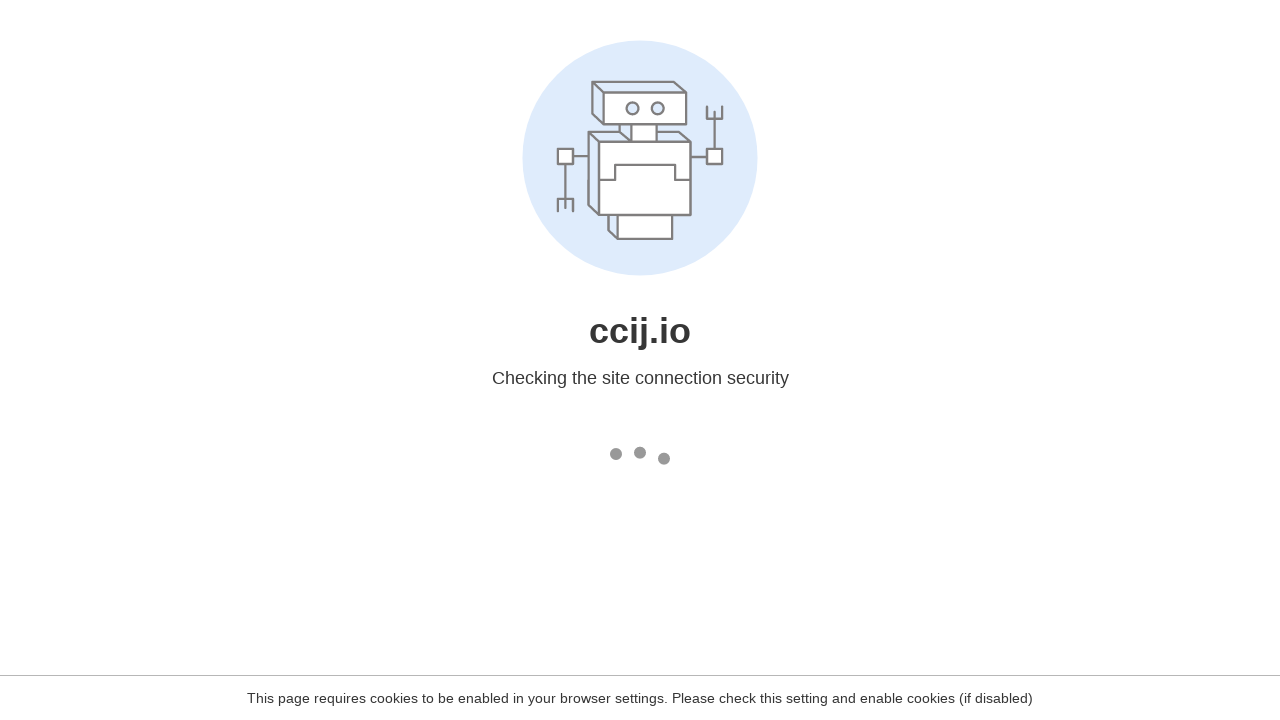

--- FILE ---
content_type: text/html; charset=utf-8
request_url: https://ccij.io/beninese-journalist-ignace-sossous-story-and-the-suppression-of-the-press-in-west-africa/
body_size: 123
content:
<html><head><link rel="icon" href="data:;"><meta http-equiv="refresh" content="0;/.well-known/sgcaptcha/?r=%2Fbeninese-journalist-ignace-sossous-story-and-the-suppression-of-the-press-in-west-africa%2F&y=ipc:142.132.196.168:1768863333.540"></meta></head></html>